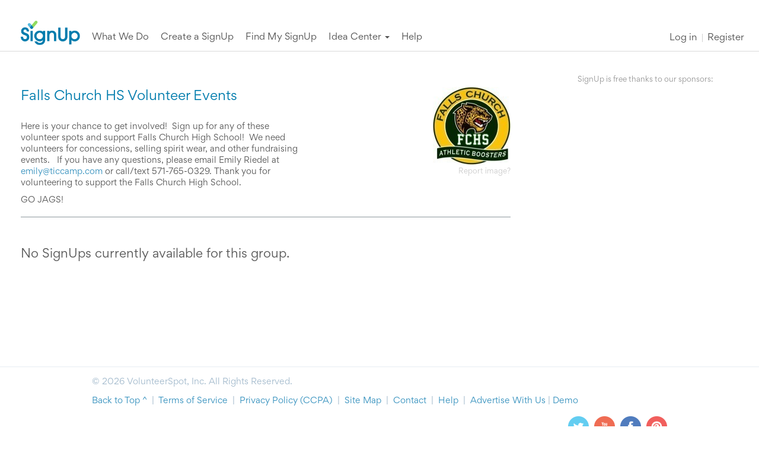

--- FILE ---
content_type: text/css
request_url: https://signup.com/css/print.css?v=1481598023
body_size: 920
content:
@media print {
    /*@page {size: landscape}*/

    table { page-break-inside:auto; }
    tr    { page-break-inside:avoid; }
    td    { page-break-inside:avoid; }
    /* PWD firefox repeats the header on each page and adds a left/right border on all of the table cells starting on page
       two. This annoyed a customer and since we are soooooo people friendly we blew HOURS adding this hack. So there.
     */
    @-moz-document url-prefix() {
        .printsignup th    {
            border-right: none !important;
            border-left: none !important;
        }
    }
    thead { display: table-header-group; }
    .spacer { page-break-inside:avoid; }
}

body {
    background-color:#fff;
    color: #250517;
    margin-top: 8px;
    font-family: "Trebuchet MS", Verdana, Arial, Helvetica, sans-serif;
    font-size: 14px;
    /*width: 900px;*/
}

.wrap {
    width: inherit;
    white-space: pre;           /* CSS 2.0 */
    white-space: pre-wrap;      /* CSS 2.1 */
    white-space: pre-line;      /* CSS 3.0 */
    white-space: -pre-wrap;     /* Opera 4-6 */
    white-space: -o-pre-wrap;   /* Opera 7 */
    white-space: -moz-pre-wrap; /* Mozilla */
    white-space: -hp-pre-wrap;  /* HP Printers */
    word-wrap: break-word;      /* IE 5+ */
}

h3 {
    font-weight: bold;
    padding-left: 8px;
}

.small {
    font-size: 7px;
}

.comment {
    margin-left: 10px;
}

.comment-title {
    text-decoration: underline;
}

td {
    vertical-align: top;
}

.table thead th {
    font-weight: bold;
}

.signup {
    width: 100%;
    border: 1px solid #ddd;
    word-wrap:break-word
}

.signup tbody tr .prefilled {
    padding-right: 0;
    border-right: none;
    border-left: none;
}

.signup tbody tr td {
    padding: 0 0 0 8px;
    border: 1px solid #ddd;
    vertical-align: middle;
}

.signup tbody tr td .spacer {
    min-height: 35px;
}

.nowrap {
    word-wrap: normal;
    white-space: nowrap;
}

/* indent to mimic content centered under label behavior */
.table tbody tr .indent {
    padding-left: 25px;
}

.table .subrow td {
    border-top: none;
    padding-left: 80px;
}

.title {
    font-weight: bold;
    font-size: 12px;
    vertical-align: top;
    text-align: left;
}

.content {
    padding-left: 20px;
}

#nav,
#banner,
#banner_bottom,
#footer {
    display: none;
}

#steps .step {
    float: none;
    clear: both !important;
    display: inline-block;
}

#steps .step:after {
    content: ".";
    display: block;
    height: 0;
    clear: both;
    visibility: hidden;
}